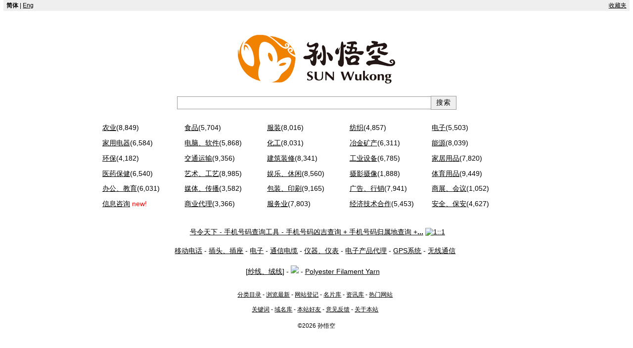

--- FILE ---
content_type: text/html
request_url: http://swkong.com/
body_size: 2854
content:
<!doctype html>
<html lang = "zh-CN">
<head>
<meta http-equiv="content-type" content="text/html;charset=utf-8" />
<meta name="viewport" content="width=device-width, initial-scale=1" />
<meta name="referrer" content="unsafe-url" />
<title>孙悟空-简体中文</title>
<meta name="description" content="创办于1999年，由来自世界各地志愿者共同维护与建设的开放式网站分类目录平台。" />
<link rel="shortcut icon" href="/favicon.ico" />
<link type="text/css" rel="stylesheet" href="/textdb/css/zh-cn.css" />
</head>
<body>
<div id="top"><div class="tl"><b>简体</b> | <a href="http://www.sunwukong.cn">Eng</a></div>
<div class="tr"><a href="http://swkong.com/favorites">收藏夹</a></div>
</div>
<div id="mlogo"><img src="http://swkong.com/intl/images/zh-cn/logo.png" alt="孙悟空" />
<div id="mseek"><form action="http://swkong.com"> <input type=text name=q size=72 maxlength=2048 value="" title="搜索" autocomplete="off" /><input type=submit value="搜索" /></form></div>
</div><div id="cat-home"><ul><li><a href="http://swkong.com/directory/agriculture,1.html" target=_blank>农业</a>(8,849)</li>
<li><a href="http://swkong.com/directory/food_and_beverage,2.html" target=_blank>食品</a>(5,704)</li>
<li><a href="http://swkong.com/directory/apparel,3.html" target=_blank>服装</a>(8,016)</li>
<li><a href="http://swkong.com/directory/textile,4.html" target=_blank>纺织</a>(4,857)</li>
<li><a href="http://swkong.com/directory/electronics,5.html" target=_blank>电子</a>(5,503)</li>
<li><a href="http://swkong.com/directory/consumer_electronics,6.html" target=_blank>家用电器</a>(6,584)</li>
<li><a href="http://swkong.com/directory/computer_and_software,7.html" target=_blank>电脑、软件</a>(5,868)</li>
<li><a href="http://swkong.com/directory/chemicals,8.html" target=_blank>化工</a>(8,031)</li>
<li><a href="http://swkong.com/directory/mining_and_metallurgy,9.html" target=_blank>冶金矿产</a>(6,311)</li>
<li><a href="http://swkong.com/directory/energy,10.html" target=_blank>能源</a>(8,039)</li>
<li><a href="http://swkong.com/directory/environment,11.html" target=_blank>环保</a>(4,182)</li>
<li><a href="http://swkong.com/directory/transportation,12.html" target=_blank>交通运输</a>(9,356)</li>
<li><a href="http://swkong.com/directory/construction_and_decoration,13.html" target=_blank>建筑装修</a>(8,341)</li>
<li><a href="http://swkong.com/directory/industrial_supplies,14.html" target=_blank>工业设备</a>(6,785)</li>
<li><a href="http://swkong.com/directory/home_supplies,15.html" target=_blank>家居用品</a>(7,820)</li>
<li><a href="http://swkong.com/directory/health_medicine,16.html" target=_blank>医药保健</a>(6,540)</li>
<li><a href="http://swkong.com/directory/arts_crafts,17.html" target=_blank>艺术、工艺</a>(8,985)</li>
<li><a href="http://swkong.com/directory/entertainment,18.html" target=_blank>娱乐、休闲</a>(8,560)</li>
<li><a href="http://swkong.com/directory/photography_and_optics,19.html" target=_blank>摄影摄像</a>(1,888)</li>
<li><a href="http://swkong.com/directory/sport_products,20.html" target=_blank>体育用品</a>(9,449)</li>
<li><a href="http://swkong.com/directory/office_supplies,21.html" target=_blank>办公、教育</a>(6,031)</li>
<li><a href="http://swkong.com/directory/news_and_media,22.html" target=_blank>媒体、传播</a>(3,582)</li>
<li><a href="http://swkong.com/directory/packaging_and_printing,23.html" target=_blank>包装、印刷</a>(9,165)</li>
<li><a href="http://swkong.com/directory/advertising_and_marketing,24.html" target=_blank>广告、行销</a>(7,941)</li>
<li><a href="http://swkong.com/directory/exhibitions_fairs,25.html" target=_blank>商展、会议</a>(1,052)</li>
<li><a href="http://swkong.com/directory/consulting,26.html" target=_blank>信息咨询</a>&nbsp;<em>new!</em></li>
<li><a href="http://swkong.com/directory/trade_agent,27.html" target=_blank>商业代理</a>(3,366)</li>
<li><a href="http://swkong.com/directory/services,28.html" target=_blank>服务业</a>(7,803)</li>
<li><a href="http://swkong.com/directory/economic_cooperation,29.html" target=_blank>经济技术合作</a>(5,453)</li>
<li><a href="http://swkong.com/directory/security,30.html" target=_blank>安全、保安</a>(4,627)</li>
</ul></div>
<div id="referral-home"><ul><li><a href="http://swkong.com/whois/9oq.com"  target="_blank"><img src="http://swkong.com/img/favicon/mobile.9oq.com" onerror="javascript:this.src='http://swkong.com/img/space.gif' " class="favicon" alt="9oq.com" /></a><a  href="http://mobile.9oq.com"  target="_blank">号令天下 - 手机号码查询工具 - 手机号码凶吉查询 + 手机号码归属地查询 +<strong>...</strong></a> <a href="http://swkong.com/company/electronics/telecommunications/mobile_phones,1520721.html" target="_blank"><img src="http://swkong.com/img/site_i.gif" alt="1::1" /></a> </li>
</ul></div>
<div id="referral-cat-home"><a href="http://swkong.com/directory/electronics/telecommunications/mobile_phones,759.html" target=_blank>移动电话</a> - <a href="http://swkong.com/directory/electronics/socket,183.html" target=_blank>插头、插座</a>  - <a href="http://swkong.com/directory/electronics,5.html" target=_blank>电子</a>  - <a href="http://swkong.com/directory/electronics/telecommunications/telecom_cables,769.html" target=_blank>通信电缆</a>  - <a href="http://swkong.com/directory/electronics/electronic_instrument,163.html" target=_blank>仪器、仪表</a>  - <a href="http://swkong.com/directory/electronics/electronics_agents,164.html" target=_blank>电子产品代理</a>  - <a href="http://swkong.com/directory/electronics/telecommunications/gps,768.html" target=_blank>GPS系统</a>  - <a href="http://swkong.com/directory/electronics/telecommunications/wireless_communication,762.html" target=_blank>无线通信</a> </div>

<div id="topics-home"><ul>
<li>[<a href="http://swkong.com/directory/textile/yarn,154.html" target=_blank>纱线、绒线</a>] -  <img src="http://swkong.com/img/pic.gif" alt=" " /> - <a href="http://swkong.com/topic/textile/yarn,117048.html" target=_blank>Polyester Filament Yarn</a>&nbsp;&nbsp;&nbsp;&nbsp;</li>
</ul></div>
<div id="nav-home"><p><a href="http://swkong.com/directory">分类目录</a> - <a href="http://swkong.com/newlinks">浏览最新</a> - <a href="http://swkong.com/addurl">网站登记</a> - <a href="http://swkong.com/cards">名片库</a> - <a href="http://swkong.com/promotion">资讯库</a> - <a href="http://swkong.com/hotlinks">热门网站</a></p><p><a href="http://swkong.com/keywords">关键词</a> - <a href="http://swkong.com/domain">域名库</a> - <a href="http://swkong.com/friendlinks">本站好友</a> - <a href="http://swkong.com/contacts">意见反馈</a> - <a href="http://swkong.com/about">关于本站</a></p></div>
<div id="copyright">&copy;2026  孙悟空</div>

<div id="footmarks">
<div class="xtl">&nbsp;</div>
<div class="xtc">
<!-- <img src="http://swkong.com/img/weixin/qrcode_for_gh_4505f50f265e_344.jpg" width=72 height=72 border=0 alt=swkong_com><br><span class=gray>欢迎使用 "孙悟空搜索"<br>微信公众号</font> -->
<div style="width:300px;margin:0 auto; padding:20px 0;">
<a target="_blank" href="http://www.beian.gov.cn/portal/registerSystemInfo?recordcode=44060502000102" style="display:inline-block;text-decoration:none;height:20px;line-height:20px;" rel="nofollow"><img src="http://swkong.com/img/beian/ghs.png" style="float:left;"><p style="float:left;height:20px;line-height:20px;margin: 0px 0px 0px 5px; color:#939393;">粤公网安备 44060502000102号</p></a>
<div>
<p><a href="http://beian.miit.gov.cn" target="_blank" rel="nofollow">粤ICP备10053517号-2</a></p>

</div>
<div class="xtr">&nbsp;</div>
</div>

</body>
</html>

--- FILE ---
content_type: text/css
request_url: http://swkong.com/textdb/css/zh-cn.css
body_size: 5854
content:
<!--body{background:#ffffff;font-size:0.875em;font-family:arial,helvetica,verdana,sans-serif;margin:0px 0.5em;}input,button,select,textarea{font-size:1em;font-family:arial,helvetica,verdana,sans-serif;}h1{font-size:1.5em;}a:link{color:#000;text-decoration:underline}a:visited{color:#000;text-decoration:underline}a:hover{color:#000;text-decoration:underline}a:active{color:#000;text-decoration:underline}img{border:0;}em{font-style:normal;color:red;}i{font-style:normal;color:#333333;}.red{font-style:normal;color:red;}.green{font-style:normal;color:green;}.gray{font-style:normal;color:#666666;}.stars1{font-style:normal;color:#FF6666;}.stars2{font-style:normal;color:#FF0000;}.stars3{font-style:normal;color:#FF0033;}.stars4{font-style:normal;color:#CC0033;}.stars5{font-style:normal;color:#993333;}table{width:100%;border-collapse:collapse;margin:0;}table th,table td{padding:0.5em;border:1px solid #efefef;}table th{background:#ffffcc;text-align:left;white-space:nowrap;}table td{vertical-align:top;word-wrap:break-word;overflow:hidden;}#top{width:100%;height:1.6em;background:#efefef;line-height:160%;}.tl{font-size:0.875em;width:65%;float:left;margin-left:0.5%;line-height:180%;}.tr{font-size:0.875em;width:30%;float:right;text-align:right;margin-right:0.5%;line-height:180%;}.nblank{clear:both;float:left;width:100%;height:1.15em;background: #efefef;border-top:1px solid #000;margin-bottom:0;}.fblank{clear:both;float:left;width:100%;height:0.1em;background: #efefef;margin-top:1em;margin-bottom:1em;}.zblank{clear:both;float:left;width:100%;height:0.1em;margin-top:1em;margin-bottom:1em;}.blank{clear:both;float:left;width:100%;background: #efefef;}.declare{font-size:0.875em;width:100%;float:left;line-height:180%;}.max-width{clear:both;float:left;width:94%;padding:2%;}.max-width-top{clear:both;float:left;width:95%;margin:0% 0% 3% 0;}.blank-width{clear:both;float:left;width:96%;padding:2%;}#nlogo{clear:both;width:640px;height:100px;margin:0px auto;float:left;}#nimg{width:200px;float:left;display:inline;margin:17px auto;padding:0.2em;}#nseek{float:left;text-align:left;margin:39px auto auto 12px;padding:0px;}#nseek input[type=text]{font-size:1em;border:1px solid #999;margin:0;padding:0.3em;background: #fff;vertical-align:middle}#nseek input[type=submit]{margin:-1px;background: #efefef;padding:0.3em 0.7em;border:1px solid #999;color:#000;font-size:1em;letter-spacing:1px;vertical-align:middle}#nlogo ul{display:none;}#location{font-size:0.875em;clear:both;width:100%;float:left;background: #ffffff;line-height:200%;margin-bottom:0.5%;border:0px solid #000;}#location span{color:#000}#spcontent{width:99%;float:left;border:0px solid #000;}#spcontent-section{width:47%;float:left;background:#ffffff;padding:1%;border-right:1px solid #efefef;}#spcontent-article{line-height:160%;padding:0.5%;}#spcontent-article h1{font-size:1.75em;line-height:140%;}#spcontent-article h2{font-size:1.15em;line-height:300%;}#spcontent-article p{text-indent:0;line-height:180%;}#spcontent-article ul{list-style-type:none;}#spcontent-aside{width:34%;float:left;background:#ffffff;text-align:center;margin:0;padding:0;margin-left:0.5%;}#spcontent-aside ul{width:100%;float:left;list-style-type:none;padding:0;margin:0;border:0px solid green;}#spcontent-aside li{width:93%;float:left;list-style-type:none;float:left;padding:1.2%;margin:1.2%;border:0px solid red;text-align:left;}#spcontent-aside p{width:100%;padding:0;float:left;text-align:center;}#spcontent-aside span{width:98%;float:left;margin-bottom:3%;padding:1%;text-align:left;}#spcontent-aside span a{text-decoration:none;font-size:0.8em;color:#888888;}#spcontent-aside abbr{width:92%;float:left;background:#efefef;border:0px solid #000;padding:5%;margin:0;text-align:center;}#spcontent-aside li span{width:92%;float:left;border:0px solid #000;padding:3%;margin:0.3%;text-align:center;}#spcontent-blank{width:12%;float:left;background:#ffffff;text-align:center;margin:0;padding:0;}#spcontent-blank ul{width:100%;float:left;list-style-type:none;padding:0;margin:0;border:0px solid green;}#spcontent-blank li{width:93%;float:left;list-style-type:none;float:left;padding:1.2%;margin:1.2%;border:0px solid red;text-align:left;}#spcontent-blank p{width:100%;padding:0;float:left;text-align:center;}#spcontent-blank span{width:98%;float:left;margin-bottom:3%;padding:1%;text-align:left;}#spcontent-blank span a{text-decoration:none;font-size:0.8em;color:#888888;}#spcontent dfn{width:96%;float:left;display:block;font-style:normal;background:#ffffcc;border:1px solid #efefef;margin:0.5%;padding:0.5%;text-decoration:none;}#spcontent ins{width:96%;float:left;display:block;font-style:normal;background:#fff;border:0px solid #efefef;margin:0.5%;padding:0.5%;text-decoration:none;}#spcontent blockquote{width:99%;float:left;display:block;font-style:normal;background:#efefef;border:0px solid #efefef;margin:0;padding:0.3%;text-decoration:none;}#spcontent blockquote a{text-decoration:none;}#xpcontent{width:99%;float:left;border:0px solid #000;}#xpcontent-section{width:70%;float:left;background:#ffffff;padding:1%;border-right:1px solid #efefef;}#xpcontent-article{line-height:160%;padding:0.5%;}#xpcontent-article h1{font-size:1.75em;line-height:2em;margin-top:1.5em;}#xpcontent-article h2{font-size:1.15em;line-height:2em;margin-top:3em;}#xpcontent-article p{text-indent:0;line-height:2em;}#xpcontent-article ul{list-style-type:none;display:inline;margin:0;}#xpcontent-article li{list-style-type:none;}#xpcontent-aside{width:22%;float:left;background:#ffffff;text-align:center;margin:0;padding:0;}#xpcontent-aside ul{width:100%;float:left;list-style-type:none;padding:0;margin:0;border:0px solid green;}#xpcontent-aside li{width:94%;float:left;list-style-type:none;float:left;padding:0.5em;margin-bottom:1em;border:0px solid red;text-align:left;}#xpcontent-aside p{width:100%;padding:0;float:left;text-align:center;}#xpcontent-aside span{width:98%;float:left;margin-bottom:3%;padding:1%;text-align:left;}#xpcontent-aside span a{text-decoration:none;font-size:0.8em;color:#888888;}#xpcontent-aside abbr{width:92%;float:left;background:#efefef;border:0px solid #000;padding:5%;margin:0;text-align:center;}#xpcontent-aside li span{width:92%;float:left;border:0px solid #000;padding:3%;margin:0.3%;text-align:center;}#xpcontent dfn{width:96%;float:left;display:block;font-style:normal;background:#ffffcc;border:1px solid #efefef;margin:0.5%;padding:0.5%;text-decoration:none;}#xpcontent ins{width:96%;float:left;display:block;font-style:normal;background:#fff;border:0px solid #efefef;margin:0.5%;padding:0.5%;text-decoration:none;}#xpcontent blockquote{width:99%;float:left;display:block;font-style:normal;background:#efefef;border:0px solid #efefef;margin:0;padding:0.3%;text-decoration:none;}#xpcontent blockquote a{text-decoration:none;}#xpcontent pre{background:#ffffff;font-size:0.875em;font-family:arial,helvetica,verdana,sans-serif;}#xcontent {width:99%;float:left;background:#ffffff;}#xcontent h1{font-size:1.15em;}#xcontent-article{line-height:160%;padding:0.5%;}#xcontent-article h1{font-size:1.75em;line-height:140%;}#xcontent-article h2{font-size:1.15em;line-height:300%;}#xcontent-article p{text-indent:0;line-height:180%;}#xcontent-article ul{list-style-type:none;}#xcontent dfn{width:98.5%;float:left;display:block;font-style:normal;background:#ffffcc;border:1px solid #efefef;margin:0.5%;padding:0.5%;text-decoration:none;}#xcontent ins{width:98.5%;float:left;display:block;font-style:normal;background:#fff;border:0px solid #efefef;margin:0.5%;padding:0.5%;text-decoration:none;}#xcontent blockquote{width:99%;float:left;display:block;font-style:normal;background:#efefef;border:0px solid #efefef;margin:0;padding:0.3%;text-decoration:none;}#xcontent blockquote a{text-decoration:none;}#xcontent ol{width:93%;float:left;list-style-type:none;margin:0;padding:0;border:0px solid #000;}#xcontent ol li{width:98%;float:left;margin:0;padding:1em;border:0px solid red;}#xcontent ol li strong{font-size:1.15em;}#xpage {width:98%;float:left;border:0px solid green;margin:0 auto 0;margin:3% 0 1%;padding:0.3% 0.3% 0.3%;font-size:1.1em;}#admfoot {font-size:0.875em;clear:both;float:left;width:97%;border:0px solid red;margin:0.5%;padding:0.5%;}#nav-page{font-size:0.875em;clear:both;width:98%;margin:1% 0 1%;padding:0.5% 0 0.5%;text-align:left;}#copy-right{font-size:0.875em;width:100%;height:1.5em;float:left;background: #efefef;text-align:right;line-height:180%;}.dispform{clear:both;width:100%;float:left;background:#ffffff;border:0px solid #000;padding:0;margin:0;}.dispform h2{width:99%;float:left;background:#efefef;border:0px solid green;font-size:1.15em;margin:0.3%;padding:0.3%;text-align:center;}.dispform h3{width:99%;float:left;background:#efefef;border:0px solid green;font-size:1.15em;margin:0.3%;padding:0.3%;}.dispform p{width:99%;float:left;margin:0.3%;padding:0.3%;}#dispcomm{clear:both;width:99%;float:left;background:#ffffff;border:0px solid #000;margin:0;padding:0;}#dispcomm ul{width:99.4%;display:inline;float:left;margin:0;padding:0.3%;}#dispcomm li{clear:both;width:98%;float:left;list-style-type:none;padding:1%;border:1px solid #efefef;line-height:160%;}#dispcomm abbr{width:15%;float:left;background:#ffffff;margin:0;padding:0;border:0px solid red;}#dispcomm small{display:block;color:green;}#dispcomm samp{font-style:normal;display:block;color:gray;font-size:0.8em;}#dispcomm code{font-style:normal;font-family:arial,helvetica,verdana,sans-serif;width:77%;float:left;border:0px solid green;margin:0;padding:0;text-align:left;background:#ffffff;}#dispcomm strong{font-style:normal;text-align:center;}#dispcomm hr{width:100%;border-top:1px solid #efefef;margin:1%;padding:0;text-align:left;}.haspic{float:left;padding:1% 1% 1% 0;}#dispcard h1{width:100%;float:left;border:0px solid green;font-size:1.3em;margin-bottom:2%;padding:0;line-height:140%;}#dispcard{clear:both;width:98%;float:left;border:0px solid #000;margin:1%;padding:0;}#dispcard abbr{width:15%;float:left;border:0px solid red;margin:0;}#dispcard code{font-style:normal;font-family:arial,helvetica,verdana,sans-serif;width:77%;float:left;border:0px solid green;margin:0;padding:0;line-height:130%;}#dispcard abbr img{width:18%;border:1px solid #efefef;margin:5%;}#dispcard input{background:#fff;margin:3% 3% 0 0.5%;border:1px solid #efefef;}#namecard{width:100%;float:left;margin:0;padding:0;border:0px solid #efefef;}#namecard-header{width:99%;float:left;margin:0.5%;padding:0;border:0px solid #000;}#namecard h1{width:100%;display:inline;font-size:2em;float:left;line-height:180%;margin:0;padding:0;}#namecard h2{display:inline;font-size:1.2em;line-height:140%;margin:0;padding:0.2%;}#namecard h3{width:98%;float:left;background:#efefef;border:0px solid green;font-size:1em;margin:0;padding:1%;}#namecard h4{width:100%;float:left;font-size:1em;margin:1% 0 1% 0.3%;padding:0.3%;}#namecard p{clear:both;width:auto;line-height:200%;margin:0.3%;padding:0.3%;}#namecard small{color:green;font-size:0.875em;}.namecard-section,#namecard abbr{font-style:normal;font-size:0.875em;font-family:arial,helvetica,verdana,sans-serif;width:33.33%;float:left;padding:0;margin:0 auto;border:0px solid red;}#namecard abbr img{float:right;padding:0;margin:0 auto;border:0px solid red;}#namecard-img{float:right;padding:0;margin:0 auto;border:0px solid red;}#namecard a{text-decoration:none;}#namecard input{background:#fff;margin:3% 3% 0 0.5%;border:1px solid #efefef;}#thread{clear:both;width:99%;float:left;background:#fff;}#thread-article h1{font-size:2em;line-height:130%;}#thread-article input[type=button]{background:#fff;margin:0;border:1px solid #efefef;}#thread img{float:left;padding:0 2% 1% 0;}#thread-ads{float:left;padding:0 2% 1% 0;}.detail{font-size:1em;line-height:210%;}#threadcontact {font-size:0.875em;clear:both;width:100%;float:left;padding:0;margin:0;border:0px solid #efefef;}#threadcontact ul{width:100%;height:auto;float:left;padding:0;border:0px solid blue;margin:0 auto;margin-left:0;}#threadcontact li{width:100%;list-style-type:none;float:left;padding:0;margin:0 auto;border:0px solid red;}#threadcontact dl{width:99%;float:left;margin:0;padding:0.5%;}#threadcontact dt{width:23%;float:left;text-align:left;padding:0.3%;}#threadcontact dd{width:70%;float:left;padding:0.3%;}#threadcontact h2{float:left;width:98.4%;background: #efefef;border:0px solid gray;font-size:1em;margin:0 auto;padding:0.8%;}#threadcontact p{float:left;width:100%;margin:0;padding:0.8%;}#threadcontact a{text-decoration:none;}#exlinks{font-size:0.875em;clear:both;width:99%;float:left;background:#ffffff;border:0px solid #efefef;margin:0;padding:0;line-height:160%;margin-bottom:1em;}#exlinks h2{width:99%;float:left;background:#efefef;border:0px solid green;font-size:1.15em;margin:0;padding:0.5%;}#exlinks ins{width:99%;text-decoration:none;float:left;border:0px solid red;margin:0;padding:0.5%;}#exlinks ul{list-style-type:none;background:#ffffff;margin:0;padding:0;}#exlinks li{width:98%;margin:0.5%;padding:0.5%;}.exlinks-section{width:33.3%;float:left;margin:0;padding:0;border:0px solid #000;}#weblinks{clear:both;width:99%;float:left;}#weblinks table th:first-child{width:30%}#weblinks table th:nth-child(2){width:35%}#weblinks table th:nth-child(3){width:15%}#weblinks table th:nth-child(4){width:10%}#weblinks table th:last-child{width:10%}#dispkeyword{clear:both;width:99%;float:left;}#dispkeyword table th:first-child{width:30%}#dispkeyword table th:nth-child(2){width:20%}#dispkeyword table th:last-child{width:50%}#dispkeyword a{text-decoration:none;}#dispkeyword hr{border-top:4px solid #4cb24c;text-align:left}#dispdomain{clear:both;width:99%;float:left;}#dispdomain table th:first-child{width:70%}#dispdomain table th:nth-child(2){width:12%}#dispdomain table th:last-child{width:18%}#dispdomain a{text-decoration:none;}#seekfor h1{width:100%;float:left;display:inline;font-size:1em;font-weight:normal;text-align:right;margin:0.3% 0;}#res{width:98%;clear:both;float:left;padding:0;margin:0 auto;border:0px solid red;word-wrap:break-word;overflow:hidden;}#res ul{width:100%;display:inline;float:left;margin:0;padding:0;}#res li{font-size:0.875em;width:97%;float:left;list-style-type:none;padding:0;margin:1% 0 2% 2%;margin-bottom:3em;border:0px solid green;margin-bottom:2.5em;line-height:160%;}#res ol{width:100%;display:inline;float:left;margin:0;padding:0;;border:0px solid red;}#res h2{font-size:1.15em;font-weight:bold;display:inline;}#res i{width:90%;float:left;font-style:normal;background:#fff;color:#777;border:1px solid #efefef;margin:0.5% 0 0.5% 0;padding:0.5%;text-decoration:none;text-align:left;}#res ins{display:block;float:left;text-decoration:none;color:#555;padding:0;margin-bottom:0.8em;line-height:160%;}#res kbd,#res code,#res samp{font-style:normal;font-family:arial,helvetica,verdana,sans-serif;color:green;}#res p{width:100%;display:block;float:left;padding:0;margin:0;}#res hr{width:100%;float:left;padding:0;margin:0;border:0;}#goback{font-size:0.875em;width:100%;float:left;text-align:right;margin-top:-1.7em;margin-bottom:1em;line-height:160%;border:0px solid #000;}#industry{width:15%;float:left;list-style-type:none;padding:0;margin-right:0.3em;border:0px solid #000;}#industry ul{width:94%;float:left;list-style-type:none;padding:0;margin-left:0;margin-right:0.4em;border:0px solid green;}#industry li{width:100%;list-style-type:none;float:left;padding:0.4em;margin:0 auto;border:0px solid red;}#industry ol{width:100%;float:left;list-style-type:none;padding:0.4em;margin-left:0.4em;border:0px solid yellow;}#maincontent{width:63%;float:left;list-style-type:none;padding:0;margin-right:1em;border:0px solid red;}#maincontent h1{width:100%;float:left;border:0px solid green;font-size:1.45em;margin-bottom:1em;}.maintitle{width:100%;float:left;background:#efefef;border:0px solid #000;}.maintitle h2{float:left;display:inline;font-size:1em;margin:0.5% auto;padding:0%;}.maintitle a{text-decoration:none;font-size:1em;}.mainresult{width:99%;float:left;background:#ffffff;border:0px solid #efefef;margin-bottom:0.5em;}.mainresult p{width:100%;float:left;margin:0.5%;padding:0;}.mainresult ul{width:100%;float:left;list-style-type:none;padding:0;margin:0.5em;border:0px solid green;}.mainresult li{width:100%;list-style-type:none;float:left;padding:0.5em;margin:0 auto;border:0px solid red;}.mainresult span{font-size:0.875em;width:99%;float:left;padding:0;margin:0 auto;border:0px solid red;text-align:right;}#mainresult-section{width:62%;float:left;background:#ffffff;border:0px solid #000;}#mainresult-xection{width:95%;float:left;background:#ffffff;border:0px solid #000;}.mainresult samp{font-style:normal;font-size:0.8em;font-family:arial,helvetica,verdana,sans-serif;color:green;}#hotsite{width:100%;float:left;border:0px solid #000;}#hotsite ul{width:98%;display:inline;float:left;margin:0;padding:0;}#hotsite li{font-size:0.875em;width:94%;float:left;list-style-type:none;padding:1%;margin:0.5% 0.5% 0.5% 0.5%;border:0px solid green;margin-top:0.3em;margin-bottom:1.2em;line-height:160%;}#hotsite h3{font-size:1.15em;font-weight:normal;display:inline;}#hotsite ins{width:98%;display:block;text-decoration:none;padding:0.5%;margin:1% 0 1% 0;border:1px solid #efefef;color:#666;margin-bottom:0.3em;line-height:160%;}#hotsite kbd,#hotsite code,#hotsite samp{font-style:normal;font-size:0.9em;font-family:arial,helvetica,verdana,sans-serif;color:green;}#weblist{width:100%;float:left;border:0px solid #000;}#weblist ul{width:98%;display:inline;float:left;margin:0;padding:0;}#weblist li{font-size:0.875em;width:94%;float:left;list-style-type:none;padding:1%;margin:0.5% 0.5% 0.5% 0.5%;border:0px solid green;margin-top:0.3em;margin-bottom:1.2em;line-height:160%;}#weblist h3{font-size:1.15em;font-weight:normal;display:inline;}#weblist ins{width:98%;display:block;text-decoration:none;padding:0.5%;margin:1% 0 1% 0;border:1px solid #efefef;color:#666;margin-bottom:0.3em;line-height:160%;}#weblist kbd,#weblist code,#weblist samp{font-style:normal;font-size:0.9em;font-family:arial,helvetica,verdana,sans-serif;color:green;}#mainresult-aside{width:25%;float:right;background:#ffffff;text-align:center;margin:0;padding:0;border:0px solid #000;}#mainresult-aside ul{width:100%;float:left;list-style-type:none;padding:0;margin:0;border:0px solid green;}#mainresult-aside li{width:94%;float:left;list-style-type:none;float:left;padding:0.5em;margin-top:0.3em;margin-bottom:0.7em;border:0px solid red;text-align:left;}#mainresult-aside p{width:100%;padding:0;float:left;text-align:center;}#subcat{width:15%;float:left;padding:0;margin:0;border:0px solid #000;}#subcat p{font-size:0.875em;}#subcat hr{border-top:1px solid #efefef;margin:0;padding:0;}#subcat ul{width:100%;float:left;list-style-type:none;padding:0;margin:0;border:0px solid green;}#subcat li{width:100%;float:left;list-style-type:none;float:left;padding:2.5%;margin:0 auto;border:0px solid red;}#subcat ol{width:95%;float:left;list-style-type:none;padding:2.5%;margin-left:5%;border:0px solid yellow;}.subform{font-size:0.875em;clear:both;width:98%;float:left;background:#ffffff;padding:0;border:0px solid black;}.subform ul{width:100%;height:auto;float:left;padding:0;border:0px solid blue;margin:0 auto;margin-left:0;}.subform li{width:100%;list-style-type:none;float:left;padding:0;margin:0 auto;border:0px solid red;}.subform h1{width:100%;border:0px solid green;font-size:1.15em;font-weight: normal;}.subform h2{width:99%;background: #efefef;border:0px solid green;font-size:1.15em;margin:1% auto;padding:0.3%;text-align:center;}.subform h3{width:99%;background: #efefef;border:0px solid gray;font-size:1em;margin:1% auto;padding:0.3%;text-align:left;}.subform h4{width:99%;background: #efefef;border:0px solid green;font-size:1.15em;margin:1% auto;padding:0.3%;}.subform dl{width:99%;float:left;margin:0.5%;border:0px solid black;}.subform dt{width:23%;float:left;text-align:right;padding:0.3%;}.subform dd{width:74%;padding:0.3%;}.subform cite{font-style:normal;}.subform span{width:100%;float:left;text-align:right;text-align:right;border:0px solid green;}.subform p{width:99%;float:left;margin:0.3%;padding:0.3%;}#addurls {font-size:0.875em;width:auto;height:25em;border:0px solid red;margin:1em auto;padding:0;}#addurls textarea{width:47em}#letter-list {clear:both;width:100%;float:left;padding:0;margin:0;margin-bottom:1.2em;}#letter-list ul{list-style-type:none;margin:0;padding:1%;}#letter-list li{width:19%;float:left;margin:0;padding:0;margin-bottom:0.8em;}#letter-list i{font-style:normal;color:red;font-weight:bold;}#letter-display {clear:both;width:99%;float:left;padding:0;margin:0 auto 1.5em;border:1px solid #efefef;background: #ffffcc;}#letter-display ul{list-style-type:none;margin:0;padding:0;}#letter-display li{width:1%;float:left;margin:0.7%;padding:0.6%;line-height:100%;}#letter-display a{text-decoration:none;font-size:1em;color:#444;font-weight:bold;}.adsense{clear:both;width:100%;float:left;margin:0;padding:0;border:0px solid #000;}.adsense ul{list-style-type:none;float:left;width:100%;margin:0;padding:0;border:0px solid red;margin-top:1.5%;}.adsense li{float:left;width:90%;margin:0;padding:1.5%;border:0px solid green;}#mlogo{clear:both;float:left;width:100%;border:0px solid gray;margin:0 auto;text-align:center;}#mlogo img{width:auto;height:auto;border:0px solid red;margin:0 auto;vertical-align:middle;margin-top:2em;margin-bottom:0.3em;}#mseek{clear:both;float:left;width:100%;height:auto;border:0px solid red;margin:0 auto;padding:0;white-space:nowrap;;text-align:center}#mseek form{clear:both;float:left;width:100%;height:auto;border:0px solid #efefef;margin-bottom:2em;text-align:center}#mseek input[type=text]{width:36em}#mseek input[type=text]{font-size:1em;border:1px solid #999;margin:0;padding:0.3em;background: #fff;vertical-align:middle}#mseek input[type=submit]{margin:-1px;background: #efefef;padding:0.3em 0.7em;border:1px solid #999;color:#000;font-size:1em;letter-spacing:1px;vertical-align:middle}#cards-home{clear:both;float:left;width:100%;margin-bottom:2em;}#cards-home ul{padding:0;margin:0 auto;text-align:center;}#cards-home li{display:inline;padding:0.5em;margin:0 auto;}#add-home{clear:both;width:100%;float:left;margin-top:0.5em;margin-bottom:1em;}#add-home ul{width:auto;height:auto;padding:0;margin:0 auto;text-align:center;}#add-home li{display:inline;padding:0.3%;margin:0 auto;}#cat-home {clear:both;float:left;width:100%;padding:0;margin:0 auto;border:0px solid gray;text-align:center;margin-bottom:1em;}#cat-home ul{list-style-type:none;clear:both;width:62em;padding:0;margin:0 auto;border:0px solid #000;text-align:left;}#cat-home li{width:19%;float:left;margin:0;padding:0;padding:0.1%;margin-bottom:0.8em;}#advertising-home {clear:both;width:98%;height:1.5em;float:left;border:0px solid gray;padding:0.2%;margin:0 auto;text-align:center;}#advertising-home ul{width:100%;padding:0;margin:0;float:left;}#advertising-home li{width:100%;display:inline;float:left;}#referral-home {clear:both;width:98%;height:1.5em;float:left;border:0px solid gray;padding:1%;margin:0 auto;text-align:center;}#referral-home ul{width:100%;padding:0;margin:0;float:left;}#referral-home li{width:100%;display:inline;float:left;}#referral-cat-home {clear:both;width:99%;float:left;height:1.5em;border:0px solid gray;padding:0.3%;margin:0 auto;text-align:center;}#topics-home{clear:both;width:100%;height:auto;float:left;border:0px solid gray;margin-top:1em;margin-bottom:1em;text-align:center;}#topics-home ul{width:auto;height:auto;padding:0;margin:0 auto;text-align:center;}#topics-home li{display:inline;padding:0.2em;margin:0 auto;}.marquee{font-size:1em;}#adcom-home{clear:both;width:100%;display:inline;float:left;margin:0;padding:0;border:0px solid red;margin:0;}#adcom-home ul{width:100%;display:inline;float:left;margin:0;padding:0;border:0px solid #000;text-align:center;}#adcom-home li{width:98%;float:left;list-style-type:none;padding:0.2em;margin:0.2%;border:0px solid gray;}#nav-home{font-size:0.875em;clear:both;float:left;width:99%;margin:0.3%;padding:0;text-align:center;}#copyright{margin-top:0;font-size:0.875em;width:100%;float:left;height:1.5em;text-align:center;border:0px solid red;}.favicon{border:0;margin:0;padding-right:0.25em;max-width:16px;width:expression(this.width>16?"16px":this.width);max-height:16px;height:expression(this.height>16?"  16px":this.height);} #footmarks{margin-top:5%;font-size:0.875em;width:100%;float:left;text-align:center;border:0px solid green;border:0px solid red;}.xtl{width:22%;float:left;margin-left:0.5%;text-align:left;}.xtc{width:58%;float:left;text-align:center;}.xtr{width:16%;float:right;text-align:right;margin-right:0.5%;}.xtl,.xtr{display:none;}.xtc{width:98%;float:left;text-align:center;}@media screen and (max-device-width: 1499px){#spcontent-blank{display:none;}}@media screen and (max-device-width: 1025px){body{background:#ffffff;font-size:0.875em;font-family:arial,helvetica,verdana,sans-serif;margin:0px 0.5em;}input,button,select,textarea{font-size:1em;font-family:arial,helvetica,verdana,sans-serif;}#mlogo img{width:auto;margin-top:2em;margin-bottom:1em;}#mseek input[type=text]{width:25em}#cat-home {clear:both;float:left;width:100%;padding:0;margin:0 auto;border:0px solid gray;text-align:center;margin-bottom:1em;}#cat-home ul{list-style-type:none;clear:both;width:auto;padding:0;margin:0 auto;border:0px solid #000;text-align:left;}#cat-home li{width:23%;padding:1%;}#advertising-home {clear:both;width:94%;float:left;border:0px solid gray;padding:1%;margin:0.5% auto;text-align:center;}#referral-home {clear:both;width:94%;float:left;border:0px solid gray;padding:1%;margin:3% auto;text-align:center;}#referral-cat-home {display:none;}#industry{display:none;}#maincontent{width:78%;}#mainresult-section{width:62%;}#mainresult-aside{width:25%;}#subcat{width:15%;}img,object{max-width:100%;height:auto;} }@media screen and (min-device-width : 320px) and (max-device-width: 960px) {#mlogo img{width:250px;margin-top:1em;margin-bottom:1em;}#mseek input[type=text]{width:18em}#cat-home {clear:both;float:left;width:100%;padding:0;margin:0 auto;border:0px solid gray;text-align:center;margin-bottom:1em;}#cat-home ul{list-style-type:none;clear:both;width:98%;padding:0;margin:0 auto;border:0px solid #000;text-align:left;}#cat-home li{width:46%;float:left;margin:0;padding:1%;margin-top:1em;}#advertising-home {margin:1em auto;}#referral-home {margin:2em auto;}#nlogo{clear:both;width:100%;height:auto;margin:0px auto;float:left;}#nimg{width:110px;float:left;margin:0.3em auto;padding:0.3em;}#nseek{float:left;text-align:left;margin:1em auto auto 0.3em;padding:0;}#nseek input[type=text]{width:7em}#nlogo ul{display:none;}.exlinks-section{width:100%;float:left;margin:0;padding:0;border:0px solid #000;}#seekfor h1{text-align:left;margin-bottom:1em;}#maincontent{width:auto;float:left;}#maincontent h1{width:100%;float:left;border:0px solid green;font-size:1.2em;margin-bottom:1.5%;}.maintitle h2{float:left;display:inline;font-size:0.875em;margin:0.5% auto;padding:0%;}.maintitle a{text-decoration:none;font-size:0.875em;}#mainresult-section{width:100%;float:left;background:#ffffff;border:0px solid #000;}#mainresult-aside{width:100%;float:left;background:#ffffff;text-align:left;margin:0.5em;padding:1%;border:0px solid #000;}#mainresult-aside li{padding:0.5em;margin-bottom:1em;}#mainresult-aside p{width:100%;padding:1%;float:left;text-align:left;}#subcat{width:100%;float:left;padding:0;margin:0;border:0px solid #000;}#subcat li{width:35%;float:left;list-style-type:none;float:left;padding:2.5%;margin:0 auto;border:0px solid red;}#subcat ol li{width:95%;}#xpcontent-section{float:none;width:auto;background:#ffffff;padding:1%;border:0px;}#xpcontent-aside{width:100%;float:left;background:#ffffff;text-align:center;margin:0;padding:0;}#xpcontent-aside p{width:100%;padding:1%;float:left;text-align:left;}  #spcontent-section{float:none;width:auto;background:#ffffff;padding:1%;border:0px;}#spcontent-aside{width:100%;float:left;background:#ffffff;text-align:center;margin:0;padding:0;}#spcontent-blank{display:inline;width:100%;float:left;background:#ffffff;text-align:center;margin:0;padding:0;}#spcontent-aside p{width:100%;padding:1%;float:left;text-align:left;}#addurls textarea{width:30em}#letter-list li{width:32%;}#letter-display li{width:3%;float:left;margin:1%;padding:1%;line-height:100%;}#xpage {width:98%;float:left;border:0px solid green;margin:1em 0 2em 0;padding:0.3% 0.3% 0.3%;font-size:0.875em;}#wj_jingjing_fix_floater{display:none;}#wj_chacha_fix_floater{display:none;}# #_footmarks{display:none;}}@media screen and (min-device-width : 320px) and (max-device-width: 480px) {#mlogo img{width:185px;margin-top:1em;margin-bottom:1em;}#mseek input[type=text]{width:14em}#letter-display li{display:none;}} @media only screen and (min-device-width : 768px) and (max-device-width : 1024px) and (orientation : portrait) and (device-aspect-ratio: 3/4) {#mlogo img{width:350px;margin-top:1em;margin-bottom:1em;}#mseek input[type=text]{width:30em}#cat-home {clear:both;float:left;width:100%;padding:0;margin:0 auto;border:0px solid gray;text-align:center;margin-bottom:1em;}#cat-home ul{list-style-type:none;clear:both;width:48em;padding:0;margin:0 auto;border:0px solid #000;text-align:left;}#cat-home li{width:24%;float:left;margin:0;padding:0.5%;margin-top:1em;}#advertising-home {margin:1.2em auto;}#referral-home {margin:2.5em auto;}#referral-cat-home {display:inline;}#nlogo{clear:both;width:100%;height:auto;margin:0px auto;float:left;}#nimg{width:auto;float:left;display:inline;margin:17px auto;padding:0.2em;}#nseek{float:left;text-align:left;margin:39px auto auto 12px;padding:0px;}#nseek input[type=text]{width:20em}#nlogo ul{display:inline;font-size:0.875em;float:left;margin:2.5em auto auto 1em; padding:0%;list-style-type:none;}#maincontent{width:70%;}#mainresult-section{width:65%;}#mainresult-aside{width:30%;}#mainresult-aside p{width:100%;padding:1%;float:left;text-align:center;}#subcat{width:28%;}#subcat li{width:94%;float:left;list-style-type:none;float:left;padding:2.5%;margin:0 auto;border:0px solid red;}#xpcontent-section{width:75%;float:left;background:#ffffff;padding:1%;border-right:1px solid #efefef;}#xpcontent-aside{width:22%;float:left;background:#ffffff;text-align:center;margin:0;padding:0;}#xpcontent-aside p{width:100%;padding:0;float:left;text-align:center;}  #spcontent-section{width:52%;float:left;background:#ffffff;padding:1%;border-right:1px solid #efefef;}#spcontent-aside{width:45%;float:left;background:#ffffff;text-align:center;margin:0;padding:0;margin-left:0.5%;}#spcontent-blank{width:0%;float:left;background:#ffffff;text-align:center;margin:0;padding:0;}#spcontent-aside p{width:100%;padding:0;float:left;text-align:center;}} @media only screen and (min-device-width : 768px) and (max-device-width : 1024px) and (orientation : landscape) and (device-aspect-ratio: 3/4) {#mlogo img{width:350px;margin-top:1em;margin-bottom:1em;}#mseek input[type=text]{width:30em}#cat-home {clear:both;float:left;width:100%;padding:0;margin:0 auto;border:0px solid gray;text-align:center;margin-bottom:1em;}#cat-home ul{list-style-type:none;clear:both;width:62em;padding:0;margin:0 auto;border:0px solid #000;text-align:left;}#cat-home li{width:19%;float:left;margin:0;padding:0.5%;margin-top:0.7em;}#advertising-home {margin:1.2em auto;}#referral-home {margin:1.5em auto;}#referral-cat-home {display:inline;}#nlogo{clear:both;width:100%;height:auto;margin:0px auto;float:left;}#nimg{width:auto;float:left;display:inline;margin:17px auto;padding:0.2em;}#nseek{float:left;text-align:left;margin:39px auto auto 12px;padding:0px;}#nseek input[type=text]{width:23em}#nlogo ul{display:inline;font-size:0.875em;float:left;margin:2.5em auto auto 1em; padding:0%;list-style-type:none;}.exlinks-section{width:33.3%;float:left;margin:0;padding:0;border:0px solid #000;}#exlinks textarea{width:20em}#seekfor h1{text-align:left;margin-bottom:1em;}#industry{display:inline;}#maincontent{width:65%;float:left;list-style-type:none;padding:0;margin-right:1em;border:0px solid red;}#maincontent h1{width:100%;float:left;border:0px solid green;font-size:1.45em;margin-bottom:1em;}.maintitle h2{float:left;display:inline;font-size:1em;margin:0.5% auto;padding:0%;}.maintitle a{text-decoration:none;font-size:1em;}#mainresult-section{width:73%;float:left;background:#ffffff;border:0px solid #000;}#mainresult-aside{width:25%;float:right;background:#ffffff;text-align:center;margin:0;padding:0;border:0px solid #000;}#mainresult-aside li{width:94%;float:left;list-style-type:none;float:left;padding:0.5em;margin-bottom:1em;border:0px solid red;text-align:left;}#mainresult-aside p{width:100%;padding:0;float:left;text-align:center;}#subcat{width:15%;float:left;padding:0;margin:0;border:0px solid #000;}#subcat li{width:100%;float:left;list-style-type:none;float:left;padding:2.5%;margin:0 auto;border:0px solid red;}#subcat ol li{width:auto;}#xpcontent-section{width:75%;float:left;background:#ffffff;padding:1%;border-right:1px solid #efefef;}#xpcontent-aside{width:22%;float:left;background:#ffffff;text-align:center;margin:0;padding:0;}#xpcontent-aside p{width:100%;padding:0;float:left;text-align:center;}  #spcontent-section{width:63%;float:left;background:#ffffff;padding:1%;border-right:1px solid #efefef;}#spcontent-aside{width:33%;float:left;background:#ffffff;text-align:center;margin:0;padding:0;margin-left:0.5%;}#spcontent-blank{width:2%;float:left;background:#ffffff;text-align:center;margin:0;padding:0;}#spcontent-aside p{width:100%;padding:0;float:left;text-align:center;}} //-->